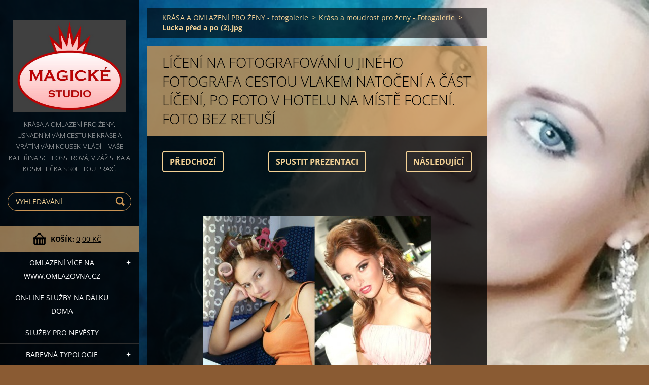

--- FILE ---
content_type: text/html; charset=UTF-8
request_url: https://www.krasa-zeny.cz/album/fotogalerie-uvod-krasa-pro-zeny/lucka-pred-a-po-2-jpg/
body_size: 6090
content:
<!doctype html>
<!--[if IE 8]><html class="lt-ie10 lt-ie9 no-js" lang="cs"> <![endif]-->
<!--[if IE 9]><html class="lt-ie10 no-js" lang="cs"> <![endif]-->
<!--[if gt IE 9]><!-->
<html class="no-js" lang="cs">
<!--<![endif]-->
	<head>
		<base href="https://www.krasa-zeny.cz/">
  <meta charset="utf-8">
  <meta name="description" content="">
  <meta name="keywords" content="">
  <meta name="generator" content="Webnode">
  <meta name="apple-mobile-web-app-capable" content="yes">
  <meta name="apple-mobile-web-app-status-bar-style" content="black">
  <meta name="format-detection" content="telephone=no">
    <link rel="icon" type="image/svg+xml" href="/favicon.svg" sizes="any">  <link rel="icon" type="image/svg+xml" href="/favicon16.svg" sizes="16x16">  <link rel="icon" href="/favicon.ico"><link rel="canonical" href="https://www.krasa-zeny.cz/album/fotogalerie-uvod-krasa-pro-zeny/lucka-pred-a-po-2-jpg/">
<script type="text/javascript">(function(i,s,o,g,r,a,m){i['GoogleAnalyticsObject']=r;i[r]=i[r]||function(){
			(i[r].q=i[r].q||[]).push(arguments)},i[r].l=1*new Date();a=s.createElement(o),
			m=s.getElementsByTagName(o)[0];a.async=1;a.src=g;m.parentNode.insertBefore(a,m)
			})(window,document,'script','//www.google-analytics.com/analytics.js','ga');ga('create', 'UA-797705-6', 'auto',{"name":"wnd_header"});ga('wnd_header.set', 'dimension1', 'W1');ga('wnd_header.set', 'anonymizeIp', true);ga('wnd_header.send', 'pageview');var pageTrackerAllTrackEvent=function(category,action,opt_label,opt_value){ga('send', 'event', category, action, opt_label, opt_value)};</script>
  <link rel="alternate" type="application/rss+xml" href="https://krasa-zeny.cz/rss/all.xml" title="">
<!--[if lte IE 9]><style type="text/css">.cke_skin_webnode iframe {vertical-align: baseline !important;}</style><![endif]-->
		<meta http-equiv="X-UA-Compatible" content="IE=edge">
		<title>Lucka před a po (2).jpg :: Krása a omlazení pro ženy </title>
		<meta name="viewport" content="width=device-width, initial-scale=1.0, maximum-scale=1.0, user-scalable=no">
		<link rel="stylesheet" href="https://d11bh4d8fhuq47.cloudfront.net/_system/skins/v7/50001502/css/style.css" />

		<script type="text/javascript" language="javascript" src="https://d11bh4d8fhuq47.cloudfront.net/_system/skins/v7/50001502/js/script.min.js"></script>


		<script type="text/javascript">
		/* <![CDATA[ */
		wtf.texts.set("photogallerySlideshowStop", 'Pozastavit prezentaci');
		wtf.texts.set("photogallerySlideshowStart", 'Spustit prezentaci');
		wtf.texts.set("faqShowAnswer", 'Zobrazit celou odpověď.');
		wtf.texts.set("faqHideAnswer", 'Skrýt odpověď.');
		wtf.texts.set("menuLabel", 'Menu');
		/* ]]> */
		</script>
	
				<script type="text/javascript">
				/* <![CDATA[ */
					
					if (typeof(RS_CFG) == 'undefined') RS_CFG = new Array();
					RS_CFG['staticServers'] = new Array('https://d11bh4d8fhuq47.cloudfront.net/');
					RS_CFG['skinServers'] = new Array('https://d11bh4d8fhuq47.cloudfront.net/');
					RS_CFG['filesPath'] = 'https://www.krasa-zeny.cz/_files/';
					RS_CFG['filesAWSS3Path'] = 'https://ee1b5d7b12.clvaw-cdnwnd.com/b4f5b461a59779b235fd445fc109e334/';
					RS_CFG['lbClose'] = 'Zavřít';
					RS_CFG['skin'] = 'default';
					if (!RS_CFG['labels']) RS_CFG['labels'] = new Array();
					RS_CFG['systemName'] = 'Webnode';
						
					RS_CFG['responsiveLayout'] = 1;
					RS_CFG['mobileDevice'] = 0;
					RS_CFG['labels']['copyPasteSource'] = 'Více zde:';
					
				/* ]]> */
				</script><script type="text/javascript" src="https://d11bh4d8fhuq47.cloudfront.net/_system/client/js/compressed/frontend.package.1-3-108.js?ph=ee1b5d7b12"></script><style type="text/css"></style></head>
	<body>		<div id="wrapper" class="index">

			<div id="content" class="left">

					<header id="header" class="wide">
							<div id="logo-wrapper" class="">
							    <div id="logo"><a href="home/" class="image" title="Přejít na úvodní stránku."><span id="rbcSystemIdentifierLogo"><img src="https://ee1b5d7b12.clvaw-cdnwnd.com/b4f5b461a59779b235fd445fc109e334/200002848-1d7251e6bc/Logo červené s výplní.jpg"  width="767" height="624"  alt="Krása a omlazení pro ženy "></span></a></div>							</div>
							 
<div id="slogan" class="">
    <span id="rbcCompanySlogan" class="rbcNoStyleSpan">KRÁSA A OMLAZENÍ PRO ŽENY.             Usnadním Vám cestu ke kráse a vrátím Vám kousek mládí.                - Vaše Kateřina Schlosserová, vizážistka a kosmetička s 30letou praxí.</span></div>
 
<div id="menu-links" class="">
    <a id="menu-link" href="#menu">
        Menu    </a>

	<a id="fulltext-link" href="#fulltext">
		Vyhledávání	</a>
</div>
 
<div id="fulltext" class="">
    
	<form action="/search/" method="get" id="fulltextSearch">

		<fieldset>
			<input id="fulltextSearchText" type="text" name="text" value="" placeholder="Vyhledávání">
			<button id="fulltextSearchButton" type="submit">Hledat</button>
		</fieldset>

	</form>
	</div>
 
<div id="cart-info" class="">
    <div id="cart-info-content">
        <a href="es-cart/">
            <span class="cart-title">Košík:</span>
			<span class="cart-items">(položek: 0)</span>
            <span class="cart-price">0,00 Kč</span>
        </a>
    </div>
</div>

 


					</header>

				<main id="main" class="wide">
						<div id="navigator" class="">
						    <div id="pageNavigator" class="rbcContentBlock"><a class="navFirstPage" href="/home/">KRÁSA A OMLAZENÍ PRO ŽENY -  fotogalerie</a><span class="separator"> &gt; </span>    <a href="home/">Krása a moudrost pro ženy - Fotogalerie</a><span class="separator"> &gt; </span>    <span id="navCurrentPage">Lucka před a po (2).jpg</span></div>						</div>
						 
<div class="column">

	

		<div class="widget widget-gallery-detail">
			<h1 class="widget-title">Líčení na fotografování u jiného fotografa cestou vlakem natočení a část líčení, po foto v hotelu na místě focení. FOTO BEZ RETUŠÍ</h1>
			<div class="widget-content">
				<div class="gallery-control">
					<div class="control-prev">

		<a href="/album/fotogalerie-uvod-krasa-pro-zeny/bronzova-promena-2-jpg1/" onclick="RubicusFrontendIns.showPhotogalleryImage(this.href);" title="Předchozí">Předchozí</a>

	</div>
					<div class="control-slideshow">
						<a id="slideshowControl" onclick="RubicusFrontendIns.startSlideshow(); return(false);" onmouseover="this.className='enableControl hover'" onmouseout="this.className='enableControl'" title="Spustit automatické procházení obrázků">
							Spustit prezentaci
						</a>
						<script type="text/javascript"> if ( RubicusFrontendIns.isPhotogalleryAjaxMode() ) { document.getElementById('slideshowControl').className = "enableControl"; } </script>
					</div>
					<div class="control-next"> 

		<a href="/album/fotogalerie-uvod-krasa-pro-zeny/denisa-cerne-vlasy-jpg/" onclick="RubicusFrontendIns.showPhotogalleryImage(this.href);" title="Následující">Následující</a>

	</div>
				</div>

				<div class="gallery-detail">
					<a href="/images/200001687-827bf83773/Lucka+p%C5%99ed+a+po+%282%29.jpg?s3=1" onclick="return !window.open(this.href);" title="Odkaz se otevře do nového okna prohlížeče.">
						<img src="https://ee1b5d7b12.clvaw-cdnwnd.com/b4f5b461a59779b235fd445fc109e334/system_preview_detail_200001687-827bf83773/Lucka před a po (2).jpg" width="450" height="327" alt="Líčení na fotografování u jiného fotografa cestou vlakem natočení a část líčení, po foto v hotelu na místě focení. FOTO BEZ RETUŠÍ" onload="RubicusFrontendIns.startSlideshowInterval();">
					</a>
				</div>
			</div>
			<div class="widget-footer">
				
				<div class="back-link"><a href="home/">Zpět</a></div>
			</div>
		</div>

    
	
			<script type="text/javascript">
			RubicusFrontendIns.setNextPhotogalleryImage('/album/fotogalerie-uvod-krasa-pro-zeny/denisa-cerne-vlasy-jpg/');
			RubicusFrontendIns.setPreviousPhotogalleryImage('/album/fotogalerie-uvod-krasa-pro-zeny/bronzova-promena-2-jpg1/');
			</script>
			</div>

 


				</main>

				<nav id="categories" role="navigation" class="vertical ">
				    

    <ul class="ProductCategories">
	<li class="first">
        <a href="/omlazeni-vsech-bunek/">
       OMLAZENÍ více na WWW.OMLAZOVNA.CZ 
    </a>
    
	<ul class="level1">
		<li class="first last">
        <a href="/omlazeni/">
       OMLAZENÍ 
    </a>
    </li>
	</ul>
	</li>
	<li>
        <a href="/on-line-sluzby-na-dalku-doma/">
       ON-LINE SLUŽBY NA DÁLKU DOMA
    </a>
    </li>
	<li>
        <a href="/sluzby-pro-nevesty/">
       Služby pro nevěsty 
    </a>
    </li>
	<li>
        <a href="/barevna-typologie-nova/">
       Barevná typologie 
    </a>
    
	<ul class="level1">
		<li class="first last">
        <a href="/barevna-typologie/barevna-typologie/">
       Barevná typologie
    </a>
    
		<ul class="level2">
			<li class="first last">
        <a href="/barevna-typologie/">
       Barevná typologie
    </a>
    
			<ul class="level3">
				<li class="first last">
        <a href="/barevna-typologie/barevna-typologie-nejkrasnejsi-barvy-pro-vas/">
       BAREVNÁ TYPOLOGIE - NEJKRÁSNĚJŠÍ BARVY PRO VÁŠ
    </a>
    </li>
			</ul>
			</li>
		</ul>
		</li>
	</ul>
	</li>
	<li>
        <a href="/zavolejte-nam-jeste-dnes-pro-vice-informaci2/">
       Zavolejte nám ještě dnes pro více informací na +420 603 237 166
    </a>
    </li>
	<li>
        <a href="/darky-pro-muze/">
       DÁRKY PRO MUŽE
    </a>
    </li>
	<li>
        <a href="/liceni/">
       Líčení na všechny příležitosti, výuky a kurzy líčení.
    </a>
    </li>
	<li>
        <a href="/omlazujici-osetreni/">
       OMLAZUJÍCÍ OŠETŘENÍ
    </a>
    </li>
	<li>
        <a href="/oblicejova-joga/">
       OBLIČEJOVÁ JÓGA
    </a>
    </li>
	<li>
        <a href="/navrhy-ucesu/">
       NÁVRHY NEJSLUŠIVĚJŠÍCH ÚČESŮ A BARVY VLASŮ 
    </a>
    </li>
	<li>
        <a href="/produkty-1/">
       Jednotlivé služby PROMĚN
    </a>
    </li>
	<li>
        <a href="/kompletni-promeny/">
       KOMPLETNÍ PROMĚNY VČETNĚ JEDNOTLIVÝCH DÍLŮ A SPECIÁLNÍ PROMĚNY
    </a>
    
	<ul class="level1">
		<li class="first">
        <a href="/delene-kompletni-promeny/">
       DĚLENÉ KOMPLETNÍ PROMĚNY = VĚTŠÍ PROMĚNY 
    </a>
    
		<ul class="level2">
			<li class="first">
        <a href="/serial-beauty-and-wisdom-krasa-a-moudrost/">
       SERIÁL PROMĚNA  Beauty and Wisdom - Krása a moudrost ÚSPORA 10 TISÍC KORUN
    </a>
    </li>
			<li class="last">
        <a href="/serial-kompletni-promena/">
       SERIÁL Kompletní proměna 
    </a>
    </li>
		</ul>
		</li>
		<li class="last">
        <a href="/produkty-2/">
       VŠECHNY PROMĚNY, I ČÁSTEČNÉ
    </a>
    </li>
	</ul>
	</li>
	<li>
        <a href="/cele-kompletni-promeny/">
       CELÉ KOMPLETNÍ PROMĚNY je 4 až 8 DENNÍ SERVIS PRO 1 ŽENU A BALÍČKY SLUŽEB S ÚSPORAMI AŽ 25 000. Při ZAKOUPENÍ PROMĚNY do 31. LEDNA získáte SLEVU NA OMLAZENÍ 10 000 KČ. Od 1. února ZVÝŠENÍ CEN PROMĚN a už jen 5 000 Kč DAR. Poukaz lze čerpat 1 rok.
    </a>
    </li>
	<li>
        <a href="/fotografovani/">
       FOTOGRAFOVÁNÍ 
    </a>
    </li>
	<li>
        <a href="/darkove-seky-na-vizazisticke-sluzby-a-horoskopy/">
       DÁRKOVÉ ŠEKY NA VIZÁŽISTICKÉ SLUŽBY A HOROSKOPY
    </a>
    </li>
	<li>
        <a href="/zazitky-na-cely-zivot/">
       ZÁŽITKY NA CELÝ ŽIVOT
    </a>
    </li>
	<li>
        <a href="/zdravi-zjisteni-zdravotniho-stavu-regenerace-a-lecba/">
       ZDRAVÍ + ZJIŠTĚNÍ ZDRAVOTNÍHO STAVU+léčebné kapky informace na katerina@ozdravovna.info 
    </a>
    </li>
	<li>
        <a href="/videa-s-licenim-a-promenami/">
       VIDEA S LÍČENÍM A PROMĚNAMI
    </a>
    </li>
	<li>
        <a href="/balicky-omlazeni-a-zdravi/">
       Balíčky OMLAZENÍ A ZDRAVÍ
    </a>
    </li>
	<li>
        <a href="/darky-pro-zeny/">
       DÁRKY PRO ŽENY 
    </a>
    </li>
	<li>
        <a href="/darkove-poukazy/">
       Dárkové poukazy na služby
    </a>
    </li>
	<li>
        <a href="/moudrost-veku-psychologie-a-astrologie/">
       Moudrost věků - psychologie a astrologie
    </a>
    </li>
	<li class="last">
        <a href="/skola-omlazeni/">
       Škola omlazení
    </a>
    </li>
</ul>
    			
				</nav>
				 


				<footer id="footer" class="wide">
						<nav id="menu" role="navigation" class="horizontal ">
						    

		<h2 id="menu-title">Menu</h2>
	<ul class="menu">
	<li class="first">
		<a href="/home/">
		KRÁSA A OMLAZENÍ PRO ŽENY -  fotogalerie
	</a>
	</li>
	<li class="last">
		<a href="/uvod/">
		O mě
	</a>
	
	<ul class="level1">
		<li class="first last">
		<a href="/zavolejte-nam-jeste-dnes-pro-vice-informaci/">
		Zavolejte nám ještě dnes pro více informací
	</a>
	</li>
	</ul>
	</li>
</ul>
				
						</nav>
						 
<div id="contact" class="">
    

		<div class="widget widget-contact">

	

		<h2 class="widget-title">Ateliér krásy Kateřiny Schlosserové, nově provádím i ON-LINE SLUŽBY. Zajišťujeme služby klientkám z celé ČR a krajankám z celé Evropy, včetně noclehu.</h2>
		<div class="widget-content">
			

		<span class="contact-address"><span>Skořepka 392/9, Brno střed <br />
Brno 60200</span></span>

	
			

		<span class="contact-phone"><span>+420 603 237 166</span></span>

	
			

		<span class="contact-email"><span><a href="&#109;&#97;&#105;&#108;&#116;&#111;:&#107;&#97;&#116;&#101;&#114;&#105;&#110;&#97;&#64;&#118;&#105;&#122;&#97;&#122;&#105;&#115;&#116;&#101;&#46;&#99;&#122;"><span id="rbcContactEmail">&#107;&#97;&#116;&#101;&#114;&#105;&#110;&#97;&#64;&#118;&#105;&#122;&#97;&#122;&#105;&#115;&#116;&#101;&#46;&#99;&#122;</span></a></span></span>

	
			

       <span class="contact-info"><span>Hlavní stránky www.zrozeni-venuse.cz <br />
<br />
Omlazení na www.kosmeticky-salon.online <br />
<br />
ON-LINE služby na www.krasaaomlazeni.online<br />
<br />
Astrologické stránky www.astrolozka.eu   <br />
<br />
YOUTUBE KANÁL: https://www.youtube.com/<br />
user/1krasavice</span></span>

    
		</div>

	

			<div class="widget-footer"></div>
		</div>

				
</div>
 
 
 
<div id="copyright" class="">
    <span id="rbcFooterText" class="rbcNoStyleSpan">Ateliér krásy Kateřiny Schlosserové© 2016 Všechna práva vyhrazena.</span></div>
 
<div id="signature" class="">
    <span class="rbcSignatureText">Vytvořeno službou <a href="https://www.webnode.cz?utm_source=brand&amp;utm_medium=footer&amp;utm_campaign=premium" rel="nofollow" >Webnode</a> E-shop</span></div>
 


				</footer>

				

			</div>

			

			<div id="illustration" class="fullscreen">
				 
				     <img src="https://ee1b5d7b12.clvaw-cdnwnd.com/b4f5b461a59779b235fd445fc109e334/200014457-e0dede0df0/Renata 10 WWW.jpg?ph=ee1b5d7b12" width="698" height="1280" alt=""> 


				
			</div>
		</div>
	<div id="rbcFooterHtml"></div><script type="text/javascript">var keenTrackerCmsTrackEvent=function(id){if(typeof _jsTracker=="undefined" || !_jsTracker){return false;};try{var name=_keenEvents[id];var keenEvent={user:{u:_keenData.u,p:_keenData.p,lc:_keenData.lc,t:_keenData.t},action:{identifier:id,name:name,category:'cms',platform:'WND1',version:'2.1.157'},browser:{url:location.href,ua:navigator.userAgent,referer_url:document.referrer,resolution:screen.width+'x'+screen.height,ip:'3.17.187.29'}};_jsTracker.jsonpSubmit('PROD',keenEvent,function(err,res){});}catch(err){console.log(err)};};</script></body>
</html>